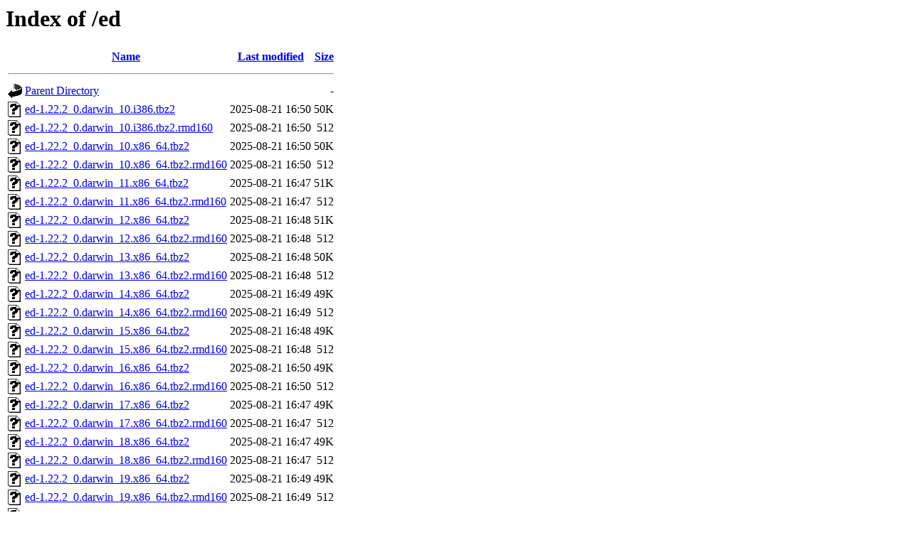

--- FILE ---
content_type: text/html;charset=UTF-8
request_url: https://nue.de.packages.macports.org/ed/
body_size: 2829
content:
<!DOCTYPE HTML PUBLIC "-//W3C//DTD HTML 3.2 Final//EN">
<html>
 <head>
  <title>Index of /ed</title>
 </head>
 <body>
<h1>Index of /ed</h1>
  <table>
   <tr><th valign="top"><img src="/icons/blank.gif" alt="[ICO]"></th><th><a href="?C=N;O=D">Name</a></th><th><a href="?C=M;O=A">Last modified</a></th><th><a href="?C=S;O=A">Size</a></th></tr>
   <tr><th colspan="4"><hr></th></tr>
<tr><td valign="top"><a href="/"><img src="/icons/back.gif" alt="[PARENTDIR]"></a></td><td><a href="/">Parent Directory</a></td><td>&nbsp;</td><td align="right">  - </td></tr>
<tr><td valign="top"><a href="ed-1.22.2_0.darwin_10.i386.tbz2"><img src="/icons/unknown.gif" alt="[   ]"></a></td><td><a href="ed-1.22.2_0.darwin_10.i386.tbz2">ed-1.22.2_0.darwin_10.i386.tbz2</a></td><td align="right">2025-08-21 16:50  </td><td align="right"> 50K</td></tr>
<tr><td valign="top"><a href="ed-1.22.2_0.darwin_10.i386.tbz2.rmd160"><img src="/icons/unknown.gif" alt="[   ]"></a></td><td><a href="ed-1.22.2_0.darwin_10.i386.tbz2.rmd160">ed-1.22.2_0.darwin_10.i386.tbz2.rmd160</a></td><td align="right">2025-08-21 16:50  </td><td align="right">512 </td></tr>
<tr><td valign="top"><a href="ed-1.22.2_0.darwin_10.x86_64.tbz2"><img src="/icons/unknown.gif" alt="[   ]"></a></td><td><a href="ed-1.22.2_0.darwin_10.x86_64.tbz2">ed-1.22.2_0.darwin_10.x86_64.tbz2</a></td><td align="right">2025-08-21 16:50  </td><td align="right"> 50K</td></tr>
<tr><td valign="top"><a href="ed-1.22.2_0.darwin_10.x86_64.tbz2.rmd160"><img src="/icons/unknown.gif" alt="[   ]"></a></td><td><a href="ed-1.22.2_0.darwin_10.x86_64.tbz2.rmd160">ed-1.22.2_0.darwin_10.x86_64.tbz2.rmd160</a></td><td align="right">2025-08-21 16:50  </td><td align="right">512 </td></tr>
<tr><td valign="top"><a href="ed-1.22.2_0.darwin_11.x86_64.tbz2"><img src="/icons/unknown.gif" alt="[   ]"></a></td><td><a href="ed-1.22.2_0.darwin_11.x86_64.tbz2">ed-1.22.2_0.darwin_11.x86_64.tbz2</a></td><td align="right">2025-08-21 16:47  </td><td align="right"> 51K</td></tr>
<tr><td valign="top"><a href="ed-1.22.2_0.darwin_11.x86_64.tbz2.rmd160"><img src="/icons/unknown.gif" alt="[   ]"></a></td><td><a href="ed-1.22.2_0.darwin_11.x86_64.tbz2.rmd160">ed-1.22.2_0.darwin_11.x86_64.tbz2.rmd160</a></td><td align="right">2025-08-21 16:47  </td><td align="right">512 </td></tr>
<tr><td valign="top"><a href="ed-1.22.2_0.darwin_12.x86_64.tbz2"><img src="/icons/unknown.gif" alt="[   ]"></a></td><td><a href="ed-1.22.2_0.darwin_12.x86_64.tbz2">ed-1.22.2_0.darwin_12.x86_64.tbz2</a></td><td align="right">2025-08-21 16:48  </td><td align="right"> 51K</td></tr>
<tr><td valign="top"><a href="ed-1.22.2_0.darwin_12.x86_64.tbz2.rmd160"><img src="/icons/unknown.gif" alt="[   ]"></a></td><td><a href="ed-1.22.2_0.darwin_12.x86_64.tbz2.rmd160">ed-1.22.2_0.darwin_12.x86_64.tbz2.rmd160</a></td><td align="right">2025-08-21 16:48  </td><td align="right">512 </td></tr>
<tr><td valign="top"><a href="ed-1.22.2_0.darwin_13.x86_64.tbz2"><img src="/icons/unknown.gif" alt="[   ]"></a></td><td><a href="ed-1.22.2_0.darwin_13.x86_64.tbz2">ed-1.22.2_0.darwin_13.x86_64.tbz2</a></td><td align="right">2025-08-21 16:48  </td><td align="right"> 50K</td></tr>
<tr><td valign="top"><a href="ed-1.22.2_0.darwin_13.x86_64.tbz2.rmd160"><img src="/icons/unknown.gif" alt="[   ]"></a></td><td><a href="ed-1.22.2_0.darwin_13.x86_64.tbz2.rmd160">ed-1.22.2_0.darwin_13.x86_64.tbz2.rmd160</a></td><td align="right">2025-08-21 16:48  </td><td align="right">512 </td></tr>
<tr><td valign="top"><a href="ed-1.22.2_0.darwin_14.x86_64.tbz2"><img src="/icons/unknown.gif" alt="[   ]"></a></td><td><a href="ed-1.22.2_0.darwin_14.x86_64.tbz2">ed-1.22.2_0.darwin_14.x86_64.tbz2</a></td><td align="right">2025-08-21 16:49  </td><td align="right"> 49K</td></tr>
<tr><td valign="top"><a href="ed-1.22.2_0.darwin_14.x86_64.tbz2.rmd160"><img src="/icons/unknown.gif" alt="[   ]"></a></td><td><a href="ed-1.22.2_0.darwin_14.x86_64.tbz2.rmd160">ed-1.22.2_0.darwin_14.x86_64.tbz2.rmd160</a></td><td align="right">2025-08-21 16:49  </td><td align="right">512 </td></tr>
<tr><td valign="top"><a href="ed-1.22.2_0.darwin_15.x86_64.tbz2"><img src="/icons/unknown.gif" alt="[   ]"></a></td><td><a href="ed-1.22.2_0.darwin_15.x86_64.tbz2">ed-1.22.2_0.darwin_15.x86_64.tbz2</a></td><td align="right">2025-08-21 16:48  </td><td align="right"> 49K</td></tr>
<tr><td valign="top"><a href="ed-1.22.2_0.darwin_15.x86_64.tbz2.rmd160"><img src="/icons/unknown.gif" alt="[   ]"></a></td><td><a href="ed-1.22.2_0.darwin_15.x86_64.tbz2.rmd160">ed-1.22.2_0.darwin_15.x86_64.tbz2.rmd160</a></td><td align="right">2025-08-21 16:48  </td><td align="right">512 </td></tr>
<tr><td valign="top"><a href="ed-1.22.2_0.darwin_16.x86_64.tbz2"><img src="/icons/unknown.gif" alt="[   ]"></a></td><td><a href="ed-1.22.2_0.darwin_16.x86_64.tbz2">ed-1.22.2_0.darwin_16.x86_64.tbz2</a></td><td align="right">2025-08-21 16:50  </td><td align="right"> 49K</td></tr>
<tr><td valign="top"><a href="ed-1.22.2_0.darwin_16.x86_64.tbz2.rmd160"><img src="/icons/unknown.gif" alt="[   ]"></a></td><td><a href="ed-1.22.2_0.darwin_16.x86_64.tbz2.rmd160">ed-1.22.2_0.darwin_16.x86_64.tbz2.rmd160</a></td><td align="right">2025-08-21 16:50  </td><td align="right">512 </td></tr>
<tr><td valign="top"><a href="ed-1.22.2_0.darwin_17.x86_64.tbz2"><img src="/icons/unknown.gif" alt="[   ]"></a></td><td><a href="ed-1.22.2_0.darwin_17.x86_64.tbz2">ed-1.22.2_0.darwin_17.x86_64.tbz2</a></td><td align="right">2025-08-21 16:47  </td><td align="right"> 49K</td></tr>
<tr><td valign="top"><a href="ed-1.22.2_0.darwin_17.x86_64.tbz2.rmd160"><img src="/icons/unknown.gif" alt="[   ]"></a></td><td><a href="ed-1.22.2_0.darwin_17.x86_64.tbz2.rmd160">ed-1.22.2_0.darwin_17.x86_64.tbz2.rmd160</a></td><td align="right">2025-08-21 16:47  </td><td align="right">512 </td></tr>
<tr><td valign="top"><a href="ed-1.22.2_0.darwin_18.x86_64.tbz2"><img src="/icons/unknown.gif" alt="[   ]"></a></td><td><a href="ed-1.22.2_0.darwin_18.x86_64.tbz2">ed-1.22.2_0.darwin_18.x86_64.tbz2</a></td><td align="right">2025-08-21 16:47  </td><td align="right"> 49K</td></tr>
<tr><td valign="top"><a href="ed-1.22.2_0.darwin_18.x86_64.tbz2.rmd160"><img src="/icons/unknown.gif" alt="[   ]"></a></td><td><a href="ed-1.22.2_0.darwin_18.x86_64.tbz2.rmd160">ed-1.22.2_0.darwin_18.x86_64.tbz2.rmd160</a></td><td align="right">2025-08-21 16:47  </td><td align="right">512 </td></tr>
<tr><td valign="top"><a href="ed-1.22.2_0.darwin_19.x86_64.tbz2"><img src="/icons/unknown.gif" alt="[   ]"></a></td><td><a href="ed-1.22.2_0.darwin_19.x86_64.tbz2">ed-1.22.2_0.darwin_19.x86_64.tbz2</a></td><td align="right">2025-08-21 16:49  </td><td align="right"> 49K</td></tr>
<tr><td valign="top"><a href="ed-1.22.2_0.darwin_19.x86_64.tbz2.rmd160"><img src="/icons/unknown.gif" alt="[   ]"></a></td><td><a href="ed-1.22.2_0.darwin_19.x86_64.tbz2.rmd160">ed-1.22.2_0.darwin_19.x86_64.tbz2.rmd160</a></td><td align="right">2025-08-21 16:49  </td><td align="right">512 </td></tr>
<tr><td valign="top"><a href="ed-1.22.2_0.darwin_20.arm64.tbz2"><img src="/icons/unknown.gif" alt="[   ]"></a></td><td><a href="ed-1.22.2_0.darwin_20.arm64.tbz2">ed-1.22.2_0.darwin_20.arm64.tbz2</a></td><td align="right">2025-08-30 21:24  </td><td align="right"> 49K</td></tr>
<tr><td valign="top"><a href="ed-1.22.2_0.darwin_20.arm64.tbz2.rmd160"><img src="/icons/unknown.gif" alt="[   ]"></a></td><td><a href="ed-1.22.2_0.darwin_20.arm64.tbz2.rmd160">ed-1.22.2_0.darwin_20.arm64.tbz2.rmd160</a></td><td align="right">2025-08-30 21:24  </td><td align="right">512 </td></tr>
<tr><td valign="top"><a href="ed-1.22.2_0.darwin_20.x86_64.tbz2"><img src="/icons/unknown.gif" alt="[   ]"></a></td><td><a href="ed-1.22.2_0.darwin_20.x86_64.tbz2">ed-1.22.2_0.darwin_20.x86_64.tbz2</a></td><td align="right">2025-08-21 16:49  </td><td align="right"> 50K</td></tr>
<tr><td valign="top"><a href="ed-1.22.2_0.darwin_20.x86_64.tbz2.rmd160"><img src="/icons/unknown.gif" alt="[   ]"></a></td><td><a href="ed-1.22.2_0.darwin_20.x86_64.tbz2.rmd160">ed-1.22.2_0.darwin_20.x86_64.tbz2.rmd160</a></td><td align="right">2025-08-21 16:49  </td><td align="right">512 </td></tr>
<tr><td valign="top"><a href="ed-1.22.2_0.darwin_21.arm64.tbz2"><img src="/icons/unknown.gif" alt="[   ]"></a></td><td><a href="ed-1.22.2_0.darwin_21.arm64.tbz2">ed-1.22.2_0.darwin_21.arm64.tbz2</a></td><td align="right">2025-08-22 03:06  </td><td align="right"> 49K</td></tr>
<tr><td valign="top"><a href="ed-1.22.2_0.darwin_21.arm64.tbz2.rmd160"><img src="/icons/unknown.gif" alt="[   ]"></a></td><td><a href="ed-1.22.2_0.darwin_21.arm64.tbz2.rmd160">ed-1.22.2_0.darwin_21.arm64.tbz2.rmd160</a></td><td align="right">2025-08-22 03:06  </td><td align="right">512 </td></tr>
<tr><td valign="top"><a href="ed-1.22.2_0.darwin_21.x86_64.tbz2"><img src="/icons/unknown.gif" alt="[   ]"></a></td><td><a href="ed-1.22.2_0.darwin_21.x86_64.tbz2">ed-1.22.2_0.darwin_21.x86_64.tbz2</a></td><td align="right">2025-08-21 16:46  </td><td align="right"> 50K</td></tr>
<tr><td valign="top"><a href="ed-1.22.2_0.darwin_21.x86_64.tbz2.rmd160"><img src="/icons/unknown.gif" alt="[   ]"></a></td><td><a href="ed-1.22.2_0.darwin_21.x86_64.tbz2.rmd160">ed-1.22.2_0.darwin_21.x86_64.tbz2.rmd160</a></td><td align="right">2025-08-21 16:46  </td><td align="right">512 </td></tr>
<tr><td valign="top"><a href="ed-1.22.2_0.darwin_22.arm64.tbz2"><img src="/icons/unknown.gif" alt="[   ]"></a></td><td><a href="ed-1.22.2_0.darwin_22.arm64.tbz2">ed-1.22.2_0.darwin_22.arm64.tbz2</a></td><td align="right">2025-08-24 10:54  </td><td align="right"> 49K</td></tr>
<tr><td valign="top"><a href="ed-1.22.2_0.darwin_22.arm64.tbz2.rmd160"><img src="/icons/unknown.gif" alt="[   ]"></a></td><td><a href="ed-1.22.2_0.darwin_22.arm64.tbz2.rmd160">ed-1.22.2_0.darwin_22.arm64.tbz2.rmd160</a></td><td align="right">2025-08-24 10:54  </td><td align="right">512 </td></tr>
<tr><td valign="top"><a href="ed-1.22.2_0.darwin_22.x86_64.tbz2"><img src="/icons/unknown.gif" alt="[   ]"></a></td><td><a href="ed-1.22.2_0.darwin_22.x86_64.tbz2">ed-1.22.2_0.darwin_22.x86_64.tbz2</a></td><td align="right">2025-08-22 11:48  </td><td align="right"> 50K</td></tr>
<tr><td valign="top"><a href="ed-1.22.2_0.darwin_22.x86_64.tbz2.rmd160"><img src="/icons/unknown.gif" alt="[   ]"></a></td><td><a href="ed-1.22.2_0.darwin_22.x86_64.tbz2.rmd160">ed-1.22.2_0.darwin_22.x86_64.tbz2.rmd160</a></td><td align="right">2025-08-22 11:48  </td><td align="right">512 </td></tr>
<tr><td valign="top"><a href="ed-1.22.2_0.darwin_23.arm64.tbz2"><img src="/icons/unknown.gif" alt="[   ]"></a></td><td><a href="ed-1.22.2_0.darwin_23.arm64.tbz2">ed-1.22.2_0.darwin_23.arm64.tbz2</a></td><td align="right">2025-08-22 10:10  </td><td align="right"> 49K</td></tr>
<tr><td valign="top"><a href="ed-1.22.2_0.darwin_23.arm64.tbz2.rmd160"><img src="/icons/unknown.gif" alt="[   ]"></a></td><td><a href="ed-1.22.2_0.darwin_23.arm64.tbz2.rmd160">ed-1.22.2_0.darwin_23.arm64.tbz2.rmd160</a></td><td align="right">2025-08-22 10:10  </td><td align="right">512 </td></tr>
<tr><td valign="top"><a href="ed-1.22.2_0.darwin_23.x86_64.tbz2"><img src="/icons/unknown.gif" alt="[   ]"></a></td><td><a href="ed-1.22.2_0.darwin_23.x86_64.tbz2">ed-1.22.2_0.darwin_23.x86_64.tbz2</a></td><td align="right">2025-08-22 09:55  </td><td align="right"> 50K</td></tr>
<tr><td valign="top"><a href="ed-1.22.2_0.darwin_23.x86_64.tbz2.rmd160"><img src="/icons/unknown.gif" alt="[   ]"></a></td><td><a href="ed-1.22.2_0.darwin_23.x86_64.tbz2.rmd160">ed-1.22.2_0.darwin_23.x86_64.tbz2.rmd160</a></td><td align="right">2025-08-22 09:55  </td><td align="right">512 </td></tr>
<tr><td valign="top"><a href="ed-1.22.2_0.darwin_24.arm64.tbz2"><img src="/icons/unknown.gif" alt="[   ]"></a></td><td><a href="ed-1.22.2_0.darwin_24.arm64.tbz2">ed-1.22.2_0.darwin_24.arm64.tbz2</a></td><td align="right">2025-08-21 17:26  </td><td align="right"> 49K</td></tr>
<tr><td valign="top"><a href="ed-1.22.2_0.darwin_24.arm64.tbz2.rmd160"><img src="/icons/unknown.gif" alt="[   ]"></a></td><td><a href="ed-1.22.2_0.darwin_24.arm64.tbz2.rmd160">ed-1.22.2_0.darwin_24.arm64.tbz2.rmd160</a></td><td align="right">2025-08-21 17:26  </td><td align="right">512 </td></tr>
<tr><td valign="top"><a href="ed-1.22.2_0.darwin_24.x86_64.tbz2"><img src="/icons/unknown.gif" alt="[   ]"></a></td><td><a href="ed-1.22.2_0.darwin_24.x86_64.tbz2">ed-1.22.2_0.darwin_24.x86_64.tbz2</a></td><td align="right">2025-08-21 16:45  </td><td align="right"> 50K</td></tr>
<tr><td valign="top"><a href="ed-1.22.2_0.darwin_24.x86_64.tbz2.rmd160"><img src="/icons/unknown.gif" alt="[   ]"></a></td><td><a href="ed-1.22.2_0.darwin_24.x86_64.tbz2.rmd160">ed-1.22.2_0.darwin_24.x86_64.tbz2.rmd160</a></td><td align="right">2025-08-21 16:45  </td><td align="right">512 </td></tr>
<tr><td valign="top"><a href="ed-1.22.2_0.darwin_25.arm64.tbz2"><img src="/icons/unknown.gif" alt="[   ]"></a></td><td><a href="ed-1.22.2_0.darwin_25.arm64.tbz2">ed-1.22.2_0.darwin_25.arm64.tbz2</a></td><td align="right">2025-09-21 21:04  </td><td align="right"> 49K</td></tr>
<tr><td valign="top"><a href="ed-1.22.2_0.darwin_25.arm64.tbz2.rmd160"><img src="/icons/unknown.gif" alt="[   ]"></a></td><td><a href="ed-1.22.2_0.darwin_25.arm64.tbz2.rmd160">ed-1.22.2_0.darwin_25.arm64.tbz2.rmd160</a></td><td align="right">2025-09-21 21:04  </td><td align="right">512 </td></tr>
<tr><td valign="top"><a href="ed-1.22.3_0.darwin_10.i386.tbz2"><img src="/icons/unknown.gif" alt="[   ]"></a></td><td><a href="ed-1.22.3_0.darwin_10.i386.tbz2">ed-1.22.3_0.darwin_10.i386.tbz2</a></td><td align="right">2025-12-02 05:23  </td><td align="right"> 50K</td></tr>
<tr><td valign="top"><a href="ed-1.22.3_0.darwin_10.i386.tbz2.rmd160"><img src="/icons/unknown.gif" alt="[   ]"></a></td><td><a href="ed-1.22.3_0.darwin_10.i386.tbz2.rmd160">ed-1.22.3_0.darwin_10.i386.tbz2.rmd160</a></td><td align="right">2025-12-02 05:23  </td><td align="right">512 </td></tr>
<tr><td valign="top"><a href="ed-1.22.3_0.darwin_10.x86_64.tbz2"><img src="/icons/unknown.gif" alt="[   ]"></a></td><td><a href="ed-1.22.3_0.darwin_10.x86_64.tbz2">ed-1.22.3_0.darwin_10.x86_64.tbz2</a></td><td align="right">2025-12-02 05:17  </td><td align="right"> 50K</td></tr>
<tr><td valign="top"><a href="ed-1.22.3_0.darwin_10.x86_64.tbz2.rmd160"><img src="/icons/unknown.gif" alt="[   ]"></a></td><td><a href="ed-1.22.3_0.darwin_10.x86_64.tbz2.rmd160">ed-1.22.3_0.darwin_10.x86_64.tbz2.rmd160</a></td><td align="right">2025-12-02 05:17  </td><td align="right">512 </td></tr>
<tr><td valign="top"><a href="ed-1.22.3_0.darwin_11.x86_64.tbz2"><img src="/icons/unknown.gif" alt="[   ]"></a></td><td><a href="ed-1.22.3_0.darwin_11.x86_64.tbz2">ed-1.22.3_0.darwin_11.x86_64.tbz2</a></td><td align="right">2025-12-02 05:21  </td><td align="right"> 51K</td></tr>
<tr><td valign="top"><a href="ed-1.22.3_0.darwin_11.x86_64.tbz2.rmd160"><img src="/icons/unknown.gif" alt="[   ]"></a></td><td><a href="ed-1.22.3_0.darwin_11.x86_64.tbz2.rmd160">ed-1.22.3_0.darwin_11.x86_64.tbz2.rmd160</a></td><td align="right">2025-12-02 05:21  </td><td align="right">512 </td></tr>
<tr><td valign="top"><a href="ed-1.22.3_0.darwin_12.x86_64.tbz2"><img src="/icons/unknown.gif" alt="[   ]"></a></td><td><a href="ed-1.22.3_0.darwin_12.x86_64.tbz2">ed-1.22.3_0.darwin_12.x86_64.tbz2</a></td><td align="right">2025-12-02 05:23  </td><td align="right"> 51K</td></tr>
<tr><td valign="top"><a href="ed-1.22.3_0.darwin_12.x86_64.tbz2.rmd160"><img src="/icons/unknown.gif" alt="[   ]"></a></td><td><a href="ed-1.22.3_0.darwin_12.x86_64.tbz2.rmd160">ed-1.22.3_0.darwin_12.x86_64.tbz2.rmd160</a></td><td align="right">2025-12-02 05:23  </td><td align="right">512 </td></tr>
<tr><td valign="top"><a href="ed-1.22.3_0.darwin_13.x86_64.tbz2"><img src="/icons/unknown.gif" alt="[   ]"></a></td><td><a href="ed-1.22.3_0.darwin_13.x86_64.tbz2">ed-1.22.3_0.darwin_13.x86_64.tbz2</a></td><td align="right">2025-12-02 05:19  </td><td align="right"> 50K</td></tr>
<tr><td valign="top"><a href="ed-1.22.3_0.darwin_13.x86_64.tbz2.rmd160"><img src="/icons/unknown.gif" alt="[   ]"></a></td><td><a href="ed-1.22.3_0.darwin_13.x86_64.tbz2.rmd160">ed-1.22.3_0.darwin_13.x86_64.tbz2.rmd160</a></td><td align="right">2025-12-02 05:19  </td><td align="right">512 </td></tr>
<tr><td valign="top"><a href="ed-1.22.3_0.darwin_14.x86_64.tbz2"><img src="/icons/unknown.gif" alt="[   ]"></a></td><td><a href="ed-1.22.3_0.darwin_14.x86_64.tbz2">ed-1.22.3_0.darwin_14.x86_64.tbz2</a></td><td align="right">2025-12-02 05:20  </td><td align="right"> 50K</td></tr>
<tr><td valign="top"><a href="ed-1.22.3_0.darwin_14.x86_64.tbz2.rmd160"><img src="/icons/unknown.gif" alt="[   ]"></a></td><td><a href="ed-1.22.3_0.darwin_14.x86_64.tbz2.rmd160">ed-1.22.3_0.darwin_14.x86_64.tbz2.rmd160</a></td><td align="right">2025-12-02 05:20  </td><td align="right">512 </td></tr>
<tr><td valign="top"><a href="ed-1.22.3_0.darwin_15.x86_64.tbz2"><img src="/icons/unknown.gif" alt="[   ]"></a></td><td><a href="ed-1.22.3_0.darwin_15.x86_64.tbz2">ed-1.22.3_0.darwin_15.x86_64.tbz2</a></td><td align="right">2025-12-02 05:29  </td><td align="right"> 49K</td></tr>
<tr><td valign="top"><a href="ed-1.22.3_0.darwin_15.x86_64.tbz2.rmd160"><img src="/icons/unknown.gif" alt="[   ]"></a></td><td><a href="ed-1.22.3_0.darwin_15.x86_64.tbz2.rmd160">ed-1.22.3_0.darwin_15.x86_64.tbz2.rmd160</a></td><td align="right">2025-12-02 05:29  </td><td align="right">512 </td></tr>
<tr><td valign="top"><a href="ed-1.22.3_0.darwin_16.x86_64.tbz2"><img src="/icons/unknown.gif" alt="[   ]"></a></td><td><a href="ed-1.22.3_0.darwin_16.x86_64.tbz2">ed-1.22.3_0.darwin_16.x86_64.tbz2</a></td><td align="right">2025-12-02 05:23  </td><td align="right"> 49K</td></tr>
<tr><td valign="top"><a href="ed-1.22.3_0.darwin_16.x86_64.tbz2.rmd160"><img src="/icons/unknown.gif" alt="[   ]"></a></td><td><a href="ed-1.22.3_0.darwin_16.x86_64.tbz2.rmd160">ed-1.22.3_0.darwin_16.x86_64.tbz2.rmd160</a></td><td align="right">2025-12-02 05:23  </td><td align="right">512 </td></tr>
<tr><td valign="top"><a href="ed-1.22.3_0.darwin_17.x86_64.tbz2"><img src="/icons/unknown.gif" alt="[   ]"></a></td><td><a href="ed-1.22.3_0.darwin_17.x86_64.tbz2">ed-1.22.3_0.darwin_17.x86_64.tbz2</a></td><td align="right">2025-12-02 05:18  </td><td align="right"> 49K</td></tr>
<tr><td valign="top"><a href="ed-1.22.3_0.darwin_17.x86_64.tbz2.rmd160"><img src="/icons/unknown.gif" alt="[   ]"></a></td><td><a href="ed-1.22.3_0.darwin_17.x86_64.tbz2.rmd160">ed-1.22.3_0.darwin_17.x86_64.tbz2.rmd160</a></td><td align="right">2025-12-02 05:18  </td><td align="right">512 </td></tr>
<tr><td valign="top"><a href="ed-1.22.3_0.darwin_18.x86_64.tbz2"><img src="/icons/unknown.gif" alt="[   ]"></a></td><td><a href="ed-1.22.3_0.darwin_18.x86_64.tbz2">ed-1.22.3_0.darwin_18.x86_64.tbz2</a></td><td align="right">2025-12-02 05:24  </td><td align="right"> 49K</td></tr>
<tr><td valign="top"><a href="ed-1.22.3_0.darwin_18.x86_64.tbz2.rmd160"><img src="/icons/unknown.gif" alt="[   ]"></a></td><td><a href="ed-1.22.3_0.darwin_18.x86_64.tbz2.rmd160">ed-1.22.3_0.darwin_18.x86_64.tbz2.rmd160</a></td><td align="right">2025-12-02 05:24  </td><td align="right">512 </td></tr>
<tr><td valign="top"><a href="ed-1.22.3_0.darwin_19.x86_64.tbz2"><img src="/icons/unknown.gif" alt="[   ]"></a></td><td><a href="ed-1.22.3_0.darwin_19.x86_64.tbz2">ed-1.22.3_0.darwin_19.x86_64.tbz2</a></td><td align="right">2025-12-02 05:21  </td><td align="right"> 49K</td></tr>
<tr><td valign="top"><a href="ed-1.22.3_0.darwin_19.x86_64.tbz2.rmd160"><img src="/icons/unknown.gif" alt="[   ]"></a></td><td><a href="ed-1.22.3_0.darwin_19.x86_64.tbz2.rmd160">ed-1.22.3_0.darwin_19.x86_64.tbz2.rmd160</a></td><td align="right">2025-12-02 05:21  </td><td align="right">512 </td></tr>
<tr><td valign="top"><a href="ed-1.22.3_0.darwin_20.arm64.tbz2"><img src="/icons/unknown.gif" alt="[   ]"></a></td><td><a href="ed-1.22.3_0.darwin_20.arm64.tbz2">ed-1.22.3_0.darwin_20.arm64.tbz2</a></td><td align="right">2025-12-03 02:54  </td><td align="right"> 49K</td></tr>
<tr><td valign="top"><a href="ed-1.22.3_0.darwin_20.arm64.tbz2.rmd160"><img src="/icons/unknown.gif" alt="[   ]"></a></td><td><a href="ed-1.22.3_0.darwin_20.arm64.tbz2.rmd160">ed-1.22.3_0.darwin_20.arm64.tbz2.rmd160</a></td><td align="right">2025-12-03 02:54  </td><td align="right">512 </td></tr>
<tr><td valign="top"><a href="ed-1.22.3_0.darwin_20.x86_64.tbz2"><img src="/icons/unknown.gif" alt="[   ]"></a></td><td><a href="ed-1.22.3_0.darwin_20.x86_64.tbz2">ed-1.22.3_0.darwin_20.x86_64.tbz2</a></td><td align="right">2025-12-02 05:19  </td><td align="right"> 50K</td></tr>
<tr><td valign="top"><a href="ed-1.22.3_0.darwin_20.x86_64.tbz2.rmd160"><img src="/icons/unknown.gif" alt="[   ]"></a></td><td><a href="ed-1.22.3_0.darwin_20.x86_64.tbz2.rmd160">ed-1.22.3_0.darwin_20.x86_64.tbz2.rmd160</a></td><td align="right">2025-12-02 05:19  </td><td align="right">512 </td></tr>
<tr><td valign="top"><a href="ed-1.22.3_0.darwin_21.arm64.tbz2"><img src="/icons/unknown.gif" alt="[   ]"></a></td><td><a href="ed-1.22.3_0.darwin_21.arm64.tbz2">ed-1.22.3_0.darwin_21.arm64.tbz2</a></td><td align="right">2025-12-02 06:23  </td><td align="right"> 49K</td></tr>
<tr><td valign="top"><a href="ed-1.22.3_0.darwin_21.arm64.tbz2.rmd160"><img src="/icons/unknown.gif" alt="[   ]"></a></td><td><a href="ed-1.22.3_0.darwin_21.arm64.tbz2.rmd160">ed-1.22.3_0.darwin_21.arm64.tbz2.rmd160</a></td><td align="right">2025-12-02 06:23  </td><td align="right">512 </td></tr>
<tr><td valign="top"><a href="ed-1.22.3_0.darwin_21.x86_64.tbz2"><img src="/icons/unknown.gif" alt="[   ]"></a></td><td><a href="ed-1.22.3_0.darwin_21.x86_64.tbz2">ed-1.22.3_0.darwin_21.x86_64.tbz2</a></td><td align="right">2025-12-02 05:16  </td><td align="right"> 50K</td></tr>
<tr><td valign="top"><a href="ed-1.22.3_0.darwin_21.x86_64.tbz2.rmd160"><img src="/icons/unknown.gif" alt="[   ]"></a></td><td><a href="ed-1.22.3_0.darwin_21.x86_64.tbz2.rmd160">ed-1.22.3_0.darwin_21.x86_64.tbz2.rmd160</a></td><td align="right">2025-12-02 05:16  </td><td align="right">512 </td></tr>
<tr><td valign="top"><a href="ed-1.22.3_0.darwin_22.arm64.tbz2"><img src="/icons/unknown.gif" alt="[   ]"></a></td><td><a href="ed-1.22.3_0.darwin_22.arm64.tbz2">ed-1.22.3_0.darwin_22.arm64.tbz2</a></td><td align="right">2025-12-02 10:26  </td><td align="right"> 49K</td></tr>
<tr><td valign="top"><a href="ed-1.22.3_0.darwin_22.arm64.tbz2.rmd160"><img src="/icons/unknown.gif" alt="[   ]"></a></td><td><a href="ed-1.22.3_0.darwin_22.arm64.tbz2.rmd160">ed-1.22.3_0.darwin_22.arm64.tbz2.rmd160</a></td><td align="right">2025-12-02 10:26  </td><td align="right">512 </td></tr>
<tr><td valign="top"><a href="ed-1.22.3_0.darwin_22.x86_64.tbz2"><img src="/icons/unknown.gif" alt="[   ]"></a></td><td><a href="ed-1.22.3_0.darwin_22.x86_64.tbz2">ed-1.22.3_0.darwin_22.x86_64.tbz2</a></td><td align="right">2025-12-02 21:53  </td><td align="right"> 50K</td></tr>
<tr><td valign="top"><a href="ed-1.22.3_0.darwin_22.x86_64.tbz2.rmd160"><img src="/icons/unknown.gif" alt="[   ]"></a></td><td><a href="ed-1.22.3_0.darwin_22.x86_64.tbz2.rmd160">ed-1.22.3_0.darwin_22.x86_64.tbz2.rmd160</a></td><td align="right">2025-12-02 21:53  </td><td align="right">512 </td></tr>
<tr><td valign="top"><a href="ed-1.22.3_0.darwin_23.arm64.tbz2"><img src="/icons/unknown.gif" alt="[   ]"></a></td><td><a href="ed-1.22.3_0.darwin_23.arm64.tbz2">ed-1.22.3_0.darwin_23.arm64.tbz2</a></td><td align="right">2025-12-02 08:10  </td><td align="right"> 49K</td></tr>
<tr><td valign="top"><a href="ed-1.22.3_0.darwin_23.arm64.tbz2.rmd160"><img src="/icons/unknown.gif" alt="[   ]"></a></td><td><a href="ed-1.22.3_0.darwin_23.arm64.tbz2.rmd160">ed-1.22.3_0.darwin_23.arm64.tbz2.rmd160</a></td><td align="right">2025-12-02 08:10  </td><td align="right">512 </td></tr>
<tr><td valign="top"><a href="ed-1.22.3_0.darwin_23.x86_64.tbz2"><img src="/icons/unknown.gif" alt="[   ]"></a></td><td><a href="ed-1.22.3_0.darwin_23.x86_64.tbz2">ed-1.22.3_0.darwin_23.x86_64.tbz2</a></td><td align="right">2025-12-02 11:40  </td><td align="right"> 50K</td></tr>
<tr><td valign="top"><a href="ed-1.22.3_0.darwin_23.x86_64.tbz2.rmd160"><img src="/icons/unknown.gif" alt="[   ]"></a></td><td><a href="ed-1.22.3_0.darwin_23.x86_64.tbz2.rmd160">ed-1.22.3_0.darwin_23.x86_64.tbz2.rmd160</a></td><td align="right">2025-12-02 11:40  </td><td align="right">512 </td></tr>
<tr><td valign="top"><a href="ed-1.22.3_0.darwin_24.arm64.tbz2"><img src="/icons/unknown.gif" alt="[   ]"></a></td><td><a href="ed-1.22.3_0.darwin_24.arm64.tbz2">ed-1.22.3_0.darwin_24.arm64.tbz2</a></td><td align="right">2025-12-02 09:53  </td><td align="right"> 49K</td></tr>
<tr><td valign="top"><a href="ed-1.22.3_0.darwin_24.arm64.tbz2.rmd160"><img src="/icons/unknown.gif" alt="[   ]"></a></td><td><a href="ed-1.22.3_0.darwin_24.arm64.tbz2.rmd160">ed-1.22.3_0.darwin_24.arm64.tbz2.rmd160</a></td><td align="right">2025-12-02 09:53  </td><td align="right">512 </td></tr>
<tr><td valign="top"><a href="ed-1.22.3_0.darwin_24.x86_64.tbz2"><img src="/icons/unknown.gif" alt="[   ]"></a></td><td><a href="ed-1.22.3_0.darwin_24.x86_64.tbz2">ed-1.22.3_0.darwin_24.x86_64.tbz2</a></td><td align="right">2025-12-02 06:35  </td><td align="right"> 50K</td></tr>
<tr><td valign="top"><a href="ed-1.22.3_0.darwin_24.x86_64.tbz2.rmd160"><img src="/icons/unknown.gif" alt="[   ]"></a></td><td><a href="ed-1.22.3_0.darwin_24.x86_64.tbz2.rmd160">ed-1.22.3_0.darwin_24.x86_64.tbz2.rmd160</a></td><td align="right">2025-12-02 06:35  </td><td align="right">512 </td></tr>
<tr><td valign="top"><a href="ed-1.22.3_0.darwin_25.arm64.tbz2"><img src="/icons/unknown.gif" alt="[   ]"></a></td><td><a href="ed-1.22.3_0.darwin_25.arm64.tbz2">ed-1.22.3_0.darwin_25.arm64.tbz2</a></td><td align="right">2025-12-02 05:09  </td><td align="right"> 49K</td></tr>
<tr><td valign="top"><a href="ed-1.22.3_0.darwin_25.arm64.tbz2.rmd160"><img src="/icons/unknown.gif" alt="[   ]"></a></td><td><a href="ed-1.22.3_0.darwin_25.arm64.tbz2.rmd160">ed-1.22.3_0.darwin_25.arm64.tbz2.rmd160</a></td><td align="right">2025-12-02 05:09  </td><td align="right">512 </td></tr>
<tr><td valign="top"><a href="ed-1.22.4_0.darwin_10.i386.tbz2"><img src="/icons/unknown.gif" alt="[   ]"></a></td><td><a href="ed-1.22.4_0.darwin_10.i386.tbz2">ed-1.22.4_0.darwin_10.i386.tbz2</a></td><td align="right">2026-01-08 12:03  </td><td align="right"> 50K</td></tr>
<tr><td valign="top"><a href="ed-1.22.4_0.darwin_10.i386.tbz2.rmd160"><img src="/icons/unknown.gif" alt="[   ]"></a></td><td><a href="ed-1.22.4_0.darwin_10.i386.tbz2.rmd160">ed-1.22.4_0.darwin_10.i386.tbz2.rmd160</a></td><td align="right">2026-01-08 12:03  </td><td align="right">512 </td></tr>
<tr><td valign="top"><a href="ed-1.22.4_0.darwin_10.x86_64.tbz2"><img src="/icons/unknown.gif" alt="[   ]"></a></td><td><a href="ed-1.22.4_0.darwin_10.x86_64.tbz2">ed-1.22.4_0.darwin_10.x86_64.tbz2</a></td><td align="right">2026-01-08 12:03  </td><td align="right"> 51K</td></tr>
<tr><td valign="top"><a href="ed-1.22.4_0.darwin_10.x86_64.tbz2.rmd160"><img src="/icons/unknown.gif" alt="[   ]"></a></td><td><a href="ed-1.22.4_0.darwin_10.x86_64.tbz2.rmd160">ed-1.22.4_0.darwin_10.x86_64.tbz2.rmd160</a></td><td align="right">2026-01-08 12:03  </td><td align="right">512 </td></tr>
<tr><td valign="top"><a href="ed-1.22.4_0.darwin_11.x86_64.tbz2"><img src="/icons/unknown.gif" alt="[   ]"></a></td><td><a href="ed-1.22.4_0.darwin_11.x86_64.tbz2">ed-1.22.4_0.darwin_11.x86_64.tbz2</a></td><td align="right">2026-01-08 12:00  </td><td align="right"> 51K</td></tr>
<tr><td valign="top"><a href="ed-1.22.4_0.darwin_11.x86_64.tbz2.rmd160"><img src="/icons/unknown.gif" alt="[   ]"></a></td><td><a href="ed-1.22.4_0.darwin_11.x86_64.tbz2.rmd160">ed-1.22.4_0.darwin_11.x86_64.tbz2.rmd160</a></td><td align="right">2026-01-08 12:00  </td><td align="right">512 </td></tr>
<tr><td valign="top"><a href="ed-1.22.4_0.darwin_12.x86_64.tbz2"><img src="/icons/unknown.gif" alt="[   ]"></a></td><td><a href="ed-1.22.4_0.darwin_12.x86_64.tbz2">ed-1.22.4_0.darwin_12.x86_64.tbz2</a></td><td align="right">2026-01-08 11:58  </td><td align="right"> 51K</td></tr>
<tr><td valign="top"><a href="ed-1.22.4_0.darwin_12.x86_64.tbz2.rmd160"><img src="/icons/unknown.gif" alt="[   ]"></a></td><td><a href="ed-1.22.4_0.darwin_12.x86_64.tbz2.rmd160">ed-1.22.4_0.darwin_12.x86_64.tbz2.rmd160</a></td><td align="right">2026-01-08 11:58  </td><td align="right">512 </td></tr>
<tr><td valign="top"><a href="ed-1.22.4_0.darwin_13.x86_64.tbz2"><img src="/icons/unknown.gif" alt="[   ]"></a></td><td><a href="ed-1.22.4_0.darwin_13.x86_64.tbz2">ed-1.22.4_0.darwin_13.x86_64.tbz2</a></td><td align="right">2026-01-08 12:01  </td><td align="right"> 50K</td></tr>
<tr><td valign="top"><a href="ed-1.22.4_0.darwin_13.x86_64.tbz2.rmd160"><img src="/icons/unknown.gif" alt="[   ]"></a></td><td><a href="ed-1.22.4_0.darwin_13.x86_64.tbz2.rmd160">ed-1.22.4_0.darwin_13.x86_64.tbz2.rmd160</a></td><td align="right">2026-01-08 12:01  </td><td align="right">512 </td></tr>
<tr><td valign="top"><a href="ed-1.22.4_0.darwin_14.x86_64.tbz2"><img src="/icons/unknown.gif" alt="[   ]"></a></td><td><a href="ed-1.22.4_0.darwin_14.x86_64.tbz2">ed-1.22.4_0.darwin_14.x86_64.tbz2</a></td><td align="right">2026-01-08 12:01  </td><td align="right"> 50K</td></tr>
<tr><td valign="top"><a href="ed-1.22.4_0.darwin_14.x86_64.tbz2.rmd160"><img src="/icons/unknown.gif" alt="[   ]"></a></td><td><a href="ed-1.22.4_0.darwin_14.x86_64.tbz2.rmd160">ed-1.22.4_0.darwin_14.x86_64.tbz2.rmd160</a></td><td align="right">2026-01-08 12:01  </td><td align="right">512 </td></tr>
<tr><td valign="top"><a href="ed-1.22.4_0.darwin_15.x86_64.tbz2"><img src="/icons/unknown.gif" alt="[   ]"></a></td><td><a href="ed-1.22.4_0.darwin_15.x86_64.tbz2">ed-1.22.4_0.darwin_15.x86_64.tbz2</a></td><td align="right">2026-01-08 12:04  </td><td align="right"> 49K</td></tr>
<tr><td valign="top"><a href="ed-1.22.4_0.darwin_15.x86_64.tbz2.rmd160"><img src="/icons/unknown.gif" alt="[   ]"></a></td><td><a href="ed-1.22.4_0.darwin_15.x86_64.tbz2.rmd160">ed-1.22.4_0.darwin_15.x86_64.tbz2.rmd160</a></td><td align="right">2026-01-08 12:04  </td><td align="right">512 </td></tr>
<tr><td valign="top"><a href="ed-1.22.4_0.darwin_16.x86_64.tbz2"><img src="/icons/unknown.gif" alt="[   ]"></a></td><td><a href="ed-1.22.4_0.darwin_16.x86_64.tbz2">ed-1.22.4_0.darwin_16.x86_64.tbz2</a></td><td align="right">2026-01-08 12:00  </td><td align="right"> 49K</td></tr>
<tr><td valign="top"><a href="ed-1.22.4_0.darwin_16.x86_64.tbz2.rmd160"><img src="/icons/unknown.gif" alt="[   ]"></a></td><td><a href="ed-1.22.4_0.darwin_16.x86_64.tbz2.rmd160">ed-1.22.4_0.darwin_16.x86_64.tbz2.rmd160</a></td><td align="right">2026-01-08 12:00  </td><td align="right">512 </td></tr>
<tr><td valign="top"><a href="ed-1.22.4_0.darwin_17.x86_64.tbz2"><img src="/icons/unknown.gif" alt="[   ]"></a></td><td><a href="ed-1.22.4_0.darwin_17.x86_64.tbz2">ed-1.22.4_0.darwin_17.x86_64.tbz2</a></td><td align="right">2026-01-08 11:58  </td><td align="right"> 49K</td></tr>
<tr><td valign="top"><a href="ed-1.22.4_0.darwin_17.x86_64.tbz2.rmd160"><img src="/icons/unknown.gif" alt="[   ]"></a></td><td><a href="ed-1.22.4_0.darwin_17.x86_64.tbz2.rmd160">ed-1.22.4_0.darwin_17.x86_64.tbz2.rmd160</a></td><td align="right">2026-01-08 11:58  </td><td align="right">512 </td></tr>
<tr><td valign="top"><a href="ed-1.22.4_0.darwin_18.x86_64.tbz2"><img src="/icons/unknown.gif" alt="[   ]"></a></td><td><a href="ed-1.22.4_0.darwin_18.x86_64.tbz2">ed-1.22.4_0.darwin_18.x86_64.tbz2</a></td><td align="right">2026-01-08 12:03  </td><td align="right"> 49K</td></tr>
<tr><td valign="top"><a href="ed-1.22.4_0.darwin_18.x86_64.tbz2.rmd160"><img src="/icons/unknown.gif" alt="[   ]"></a></td><td><a href="ed-1.22.4_0.darwin_18.x86_64.tbz2.rmd160">ed-1.22.4_0.darwin_18.x86_64.tbz2.rmd160</a></td><td align="right">2026-01-08 12:03  </td><td align="right">512 </td></tr>
<tr><td valign="top"><a href="ed-1.22.4_0.darwin_19.x86_64.tbz2"><img src="/icons/unknown.gif" alt="[   ]"></a></td><td><a href="ed-1.22.4_0.darwin_19.x86_64.tbz2">ed-1.22.4_0.darwin_19.x86_64.tbz2</a></td><td align="right">2026-01-08 12:02  </td><td align="right"> 49K</td></tr>
<tr><td valign="top"><a href="ed-1.22.4_0.darwin_19.x86_64.tbz2.rmd160"><img src="/icons/unknown.gif" alt="[   ]"></a></td><td><a href="ed-1.22.4_0.darwin_19.x86_64.tbz2.rmd160">ed-1.22.4_0.darwin_19.x86_64.tbz2.rmd160</a></td><td align="right">2026-01-08 12:02  </td><td align="right">512 </td></tr>
<tr><td valign="top"><a href="ed-1.22.4_0.darwin_20.arm64.tbz2"><img src="/icons/unknown.gif" alt="[   ]"></a></td><td><a href="ed-1.22.4_0.darwin_20.arm64.tbz2">ed-1.22.4_0.darwin_20.arm64.tbz2</a></td><td align="right">2026-01-10 10:11  </td><td align="right"> 50K</td></tr>
<tr><td valign="top"><a href="ed-1.22.4_0.darwin_20.arm64.tbz2.rmd160"><img src="/icons/unknown.gif" alt="[   ]"></a></td><td><a href="ed-1.22.4_0.darwin_20.arm64.tbz2.rmd160">ed-1.22.4_0.darwin_20.arm64.tbz2.rmd160</a></td><td align="right">2026-01-10 10:11  </td><td align="right">512 </td></tr>
<tr><td valign="top"><a href="ed-1.22.4_0.darwin_20.x86_64.tbz2"><img src="/icons/unknown.gif" alt="[   ]"></a></td><td><a href="ed-1.22.4_0.darwin_20.x86_64.tbz2">ed-1.22.4_0.darwin_20.x86_64.tbz2</a></td><td align="right">2026-01-08 12:01  </td><td align="right"> 50K</td></tr>
<tr><td valign="top"><a href="ed-1.22.4_0.darwin_20.x86_64.tbz2.rmd160"><img src="/icons/unknown.gif" alt="[   ]"></a></td><td><a href="ed-1.22.4_0.darwin_20.x86_64.tbz2.rmd160">ed-1.22.4_0.darwin_20.x86_64.tbz2.rmd160</a></td><td align="right">2026-01-08 12:01  </td><td align="right">512 </td></tr>
<tr><td valign="top"><a href="ed-1.22.4_0.darwin_21.arm64.tbz2"><img src="/icons/unknown.gif" alt="[   ]"></a></td><td><a href="ed-1.22.4_0.darwin_21.arm64.tbz2">ed-1.22.4_0.darwin_21.arm64.tbz2</a></td><td align="right">2026-01-09 01:25  </td><td align="right"> 49K</td></tr>
<tr><td valign="top"><a href="ed-1.22.4_0.darwin_21.arm64.tbz2.rmd160"><img src="/icons/unknown.gif" alt="[   ]"></a></td><td><a href="ed-1.22.4_0.darwin_21.arm64.tbz2.rmd160">ed-1.22.4_0.darwin_21.arm64.tbz2.rmd160</a></td><td align="right">2026-01-09 01:25  </td><td align="right">512 </td></tr>
<tr><td valign="top"><a href="ed-1.22.4_0.darwin_21.x86_64.tbz2"><img src="/icons/unknown.gif" alt="[   ]"></a></td><td><a href="ed-1.22.4_0.darwin_21.x86_64.tbz2">ed-1.22.4_0.darwin_21.x86_64.tbz2</a></td><td align="right">2026-01-08 11:59  </td><td align="right"> 50K</td></tr>
<tr><td valign="top"><a href="ed-1.22.4_0.darwin_21.x86_64.tbz2.rmd160"><img src="/icons/unknown.gif" alt="[   ]"></a></td><td><a href="ed-1.22.4_0.darwin_21.x86_64.tbz2.rmd160">ed-1.22.4_0.darwin_21.x86_64.tbz2.rmd160</a></td><td align="right">2026-01-08 11:59  </td><td align="right">512 </td></tr>
<tr><td valign="top"><a href="ed-1.22.4_0.darwin_22.arm64.tbz2"><img src="/icons/unknown.gif" alt="[   ]"></a></td><td><a href="ed-1.22.4_0.darwin_22.arm64.tbz2">ed-1.22.4_0.darwin_22.arm64.tbz2</a></td><td align="right">2026-01-08 23:12  </td><td align="right"> 49K</td></tr>
<tr><td valign="top"><a href="ed-1.22.4_0.darwin_22.arm64.tbz2.rmd160"><img src="/icons/unknown.gif" alt="[   ]"></a></td><td><a href="ed-1.22.4_0.darwin_22.arm64.tbz2.rmd160">ed-1.22.4_0.darwin_22.arm64.tbz2.rmd160</a></td><td align="right">2026-01-08 23:12  </td><td align="right">512 </td></tr>
<tr><td valign="top"><a href="ed-1.22.4_0.darwin_22.x86_64.tbz2"><img src="/icons/unknown.gif" alt="[   ]"></a></td><td><a href="ed-1.22.4_0.darwin_22.x86_64.tbz2">ed-1.22.4_0.darwin_22.x86_64.tbz2</a></td><td align="right">2026-01-09 01:26  </td><td align="right"> 50K</td></tr>
<tr><td valign="top"><a href="ed-1.22.4_0.darwin_22.x86_64.tbz2.rmd160"><img src="/icons/unknown.gif" alt="[   ]"></a></td><td><a href="ed-1.22.4_0.darwin_22.x86_64.tbz2.rmd160">ed-1.22.4_0.darwin_22.x86_64.tbz2.rmd160</a></td><td align="right">2026-01-09 01:26  </td><td align="right">512 </td></tr>
<tr><td valign="top"><a href="ed-1.22.4_0.darwin_23.arm64.tbz2"><img src="/icons/unknown.gif" alt="[   ]"></a></td><td><a href="ed-1.22.4_0.darwin_23.arm64.tbz2">ed-1.22.4_0.darwin_23.arm64.tbz2</a></td><td align="right">2026-01-08 23:11  </td><td align="right"> 49K</td></tr>
<tr><td valign="top"><a href="ed-1.22.4_0.darwin_23.arm64.tbz2.rmd160"><img src="/icons/unknown.gif" alt="[   ]"></a></td><td><a href="ed-1.22.4_0.darwin_23.arm64.tbz2.rmd160">ed-1.22.4_0.darwin_23.arm64.tbz2.rmd160</a></td><td align="right">2026-01-08 23:11  </td><td align="right">512 </td></tr>
<tr><td valign="top"><a href="ed-1.22.4_0.darwin_23.x86_64.tbz2"><img src="/icons/unknown.gif" alt="[   ]"></a></td><td><a href="ed-1.22.4_0.darwin_23.x86_64.tbz2">ed-1.22.4_0.darwin_23.x86_64.tbz2</a></td><td align="right">2026-01-08 23:12  </td><td align="right"> 50K</td></tr>
<tr><td valign="top"><a href="ed-1.22.4_0.darwin_23.x86_64.tbz2.rmd160"><img src="/icons/unknown.gif" alt="[   ]"></a></td><td><a href="ed-1.22.4_0.darwin_23.x86_64.tbz2.rmd160">ed-1.22.4_0.darwin_23.x86_64.tbz2.rmd160</a></td><td align="right">2026-01-08 23:12  </td><td align="right">512 </td></tr>
<tr><td valign="top"><a href="ed-1.22.4_0.darwin_24.arm64.tbz2"><img src="/icons/unknown.gif" alt="[   ]"></a></td><td><a href="ed-1.22.4_0.darwin_24.arm64.tbz2">ed-1.22.4_0.darwin_24.arm64.tbz2</a></td><td align="right">2026-01-08 13:09  </td><td align="right"> 49K</td></tr>
<tr><td valign="top"><a href="ed-1.22.4_0.darwin_24.arm64.tbz2.rmd160"><img src="/icons/unknown.gif" alt="[   ]"></a></td><td><a href="ed-1.22.4_0.darwin_24.arm64.tbz2.rmd160">ed-1.22.4_0.darwin_24.arm64.tbz2.rmd160</a></td><td align="right">2026-01-08 13:09  </td><td align="right">512 </td></tr>
<tr><td valign="top"><a href="ed-1.22.4_0.darwin_24.x86_64.tbz2"><img src="/icons/unknown.gif" alt="[   ]"></a></td><td><a href="ed-1.22.4_0.darwin_24.x86_64.tbz2">ed-1.22.4_0.darwin_24.x86_64.tbz2</a></td><td align="right">2026-01-08 15:18  </td><td align="right"> 50K</td></tr>
<tr><td valign="top"><a href="ed-1.22.4_0.darwin_24.x86_64.tbz2.rmd160"><img src="/icons/unknown.gif" alt="[   ]"></a></td><td><a href="ed-1.22.4_0.darwin_24.x86_64.tbz2.rmd160">ed-1.22.4_0.darwin_24.x86_64.tbz2.rmd160</a></td><td align="right">2026-01-08 15:18  </td><td align="right">512 </td></tr>
<tr><td valign="top"><a href="ed-1.22.4_0.darwin_25.arm64.tbz2"><img src="/icons/unknown.gif" alt="[   ]"></a></td><td><a href="ed-1.22.4_0.darwin_25.arm64.tbz2">ed-1.22.4_0.darwin_25.arm64.tbz2</a></td><td align="right">2026-01-08 11:57  </td><td align="right"> 49K</td></tr>
<tr><td valign="top"><a href="ed-1.22.4_0.darwin_25.arm64.tbz2.rmd160"><img src="/icons/unknown.gif" alt="[   ]"></a></td><td><a href="ed-1.22.4_0.darwin_25.arm64.tbz2.rmd160">ed-1.22.4_0.darwin_25.arm64.tbz2.rmd160</a></td><td align="right">2026-01-08 11:57  </td><td align="right">512 </td></tr>
<tr><td valign="top"><a href="ed-1.22_0.darwin_10.i386.tbz2"><img src="/icons/unknown.gif" alt="[   ]"></a></td><td><a href="ed-1.22_0.darwin_10.i386.tbz2">ed-1.22_0.darwin_10.i386.tbz2</a></td><td align="right">2025-07-22 13:04  </td><td align="right"> 50K</td></tr>
<tr><td valign="top"><a href="ed-1.22_0.darwin_10.i386.tbz2.rmd160"><img src="/icons/unknown.gif" alt="[   ]"></a></td><td><a href="ed-1.22_0.darwin_10.i386.tbz2.rmd160">ed-1.22_0.darwin_10.i386.tbz2.rmd160</a></td><td align="right">2025-07-22 13:04  </td><td align="right">512 </td></tr>
<tr><td valign="top"><a href="ed-1.22_0.darwin_10.x86_64.tbz2"><img src="/icons/unknown.gif" alt="[   ]"></a></td><td><a href="ed-1.22_0.darwin_10.x86_64.tbz2">ed-1.22_0.darwin_10.x86_64.tbz2</a></td><td align="right">2025-07-22 12:59  </td><td align="right"> 50K</td></tr>
<tr><td valign="top"><a href="ed-1.22_0.darwin_10.x86_64.tbz2.rmd160"><img src="/icons/unknown.gif" alt="[   ]"></a></td><td><a href="ed-1.22_0.darwin_10.x86_64.tbz2.rmd160">ed-1.22_0.darwin_10.x86_64.tbz2.rmd160</a></td><td align="right">2025-07-22 12:59  </td><td align="right">512 </td></tr>
<tr><td valign="top"><a href="ed-1.22_0.darwin_11.x86_64.tbz2"><img src="/icons/unknown.gif" alt="[   ]"></a></td><td><a href="ed-1.22_0.darwin_11.x86_64.tbz2">ed-1.22_0.darwin_11.x86_64.tbz2</a></td><td align="right">2025-07-22 13:00  </td><td align="right"> 51K</td></tr>
<tr><td valign="top"><a href="ed-1.22_0.darwin_11.x86_64.tbz2.rmd160"><img src="/icons/unknown.gif" alt="[   ]"></a></td><td><a href="ed-1.22_0.darwin_11.x86_64.tbz2.rmd160">ed-1.22_0.darwin_11.x86_64.tbz2.rmd160</a></td><td align="right">2025-07-22 13:00  </td><td align="right">512 </td></tr>
<tr><td valign="top"><a href="ed-1.22_0.darwin_12.x86_64.tbz2"><img src="/icons/unknown.gif" alt="[   ]"></a></td><td><a href="ed-1.22_0.darwin_12.x86_64.tbz2">ed-1.22_0.darwin_12.x86_64.tbz2</a></td><td align="right">2025-07-22 13:03  </td><td align="right"> 51K</td></tr>
<tr><td valign="top"><a href="ed-1.22_0.darwin_12.x86_64.tbz2.rmd160"><img src="/icons/unknown.gif" alt="[   ]"></a></td><td><a href="ed-1.22_0.darwin_12.x86_64.tbz2.rmd160">ed-1.22_0.darwin_12.x86_64.tbz2.rmd160</a></td><td align="right">2025-07-22 13:03  </td><td align="right">512 </td></tr>
<tr><td valign="top"><a href="ed-1.22_0.darwin_13.x86_64.tbz2"><img src="/icons/unknown.gif" alt="[   ]"></a></td><td><a href="ed-1.22_0.darwin_13.x86_64.tbz2">ed-1.22_0.darwin_13.x86_64.tbz2</a></td><td align="right">2025-07-22 13:01  </td><td align="right"> 49K</td></tr>
<tr><td valign="top"><a href="ed-1.22_0.darwin_13.x86_64.tbz2.rmd160"><img src="/icons/unknown.gif" alt="[   ]"></a></td><td><a href="ed-1.22_0.darwin_13.x86_64.tbz2.rmd160">ed-1.22_0.darwin_13.x86_64.tbz2.rmd160</a></td><td align="right">2025-07-22 13:01  </td><td align="right">512 </td></tr>
<tr><td valign="top"><a href="ed-1.22_0.darwin_14.x86_64.tbz2"><img src="/icons/unknown.gif" alt="[   ]"></a></td><td><a href="ed-1.22_0.darwin_14.x86_64.tbz2">ed-1.22_0.darwin_14.x86_64.tbz2</a></td><td align="right">2025-07-22 13:02  </td><td align="right"> 49K</td></tr>
<tr><td valign="top"><a href="ed-1.22_0.darwin_14.x86_64.tbz2.rmd160"><img src="/icons/unknown.gif" alt="[   ]"></a></td><td><a href="ed-1.22_0.darwin_14.x86_64.tbz2.rmd160">ed-1.22_0.darwin_14.x86_64.tbz2.rmd160</a></td><td align="right">2025-07-22 13:02  </td><td align="right">512 </td></tr>
<tr><td valign="top"><a href="ed-1.22_0.darwin_15.x86_64.tbz2"><img src="/icons/unknown.gif" alt="[   ]"></a></td><td><a href="ed-1.22_0.darwin_15.x86_64.tbz2">ed-1.22_0.darwin_15.x86_64.tbz2</a></td><td align="right">2025-07-22 13:04  </td><td align="right"> 49K</td></tr>
<tr><td valign="top"><a href="ed-1.22_0.darwin_15.x86_64.tbz2.rmd160"><img src="/icons/unknown.gif" alt="[   ]"></a></td><td><a href="ed-1.22_0.darwin_15.x86_64.tbz2.rmd160">ed-1.22_0.darwin_15.x86_64.tbz2.rmd160</a></td><td align="right">2025-07-22 13:04  </td><td align="right">512 </td></tr>
<tr><td valign="top"><a href="ed-1.22_0.darwin_16.x86_64.tbz2"><img src="/icons/unknown.gif" alt="[   ]"></a></td><td><a href="ed-1.22_0.darwin_16.x86_64.tbz2">ed-1.22_0.darwin_16.x86_64.tbz2</a></td><td align="right">2025-07-22 12:54  </td><td align="right"> 49K</td></tr>
<tr><td valign="top"><a href="ed-1.22_0.darwin_16.x86_64.tbz2.rmd160"><img src="/icons/unknown.gif" alt="[   ]"></a></td><td><a href="ed-1.22_0.darwin_16.x86_64.tbz2.rmd160">ed-1.22_0.darwin_16.x86_64.tbz2.rmd160</a></td><td align="right">2025-07-22 12:54  </td><td align="right">512 </td></tr>
<tr><td valign="top"><a href="ed-1.22_0.darwin_17.x86_64.tbz2"><img src="/icons/unknown.gif" alt="[   ]"></a></td><td><a href="ed-1.22_0.darwin_17.x86_64.tbz2">ed-1.22_0.darwin_17.x86_64.tbz2</a></td><td align="right">2025-07-22 13:05  </td><td align="right"> 49K</td></tr>
<tr><td valign="top"><a href="ed-1.22_0.darwin_17.x86_64.tbz2.rmd160"><img src="/icons/unknown.gif" alt="[   ]"></a></td><td><a href="ed-1.22_0.darwin_17.x86_64.tbz2.rmd160">ed-1.22_0.darwin_17.x86_64.tbz2.rmd160</a></td><td align="right">2025-07-22 13:05  </td><td align="right">512 </td></tr>
<tr><td valign="top"><a href="ed-1.22_0.darwin_18.x86_64.tbz2"><img src="/icons/unknown.gif" alt="[   ]"></a></td><td><a href="ed-1.22_0.darwin_18.x86_64.tbz2">ed-1.22_0.darwin_18.x86_64.tbz2</a></td><td align="right">2025-07-22 12:52  </td><td align="right"> 49K</td></tr>
<tr><td valign="top"><a href="ed-1.22_0.darwin_18.x86_64.tbz2.rmd160"><img src="/icons/unknown.gif" alt="[   ]"></a></td><td><a href="ed-1.22_0.darwin_18.x86_64.tbz2.rmd160">ed-1.22_0.darwin_18.x86_64.tbz2.rmd160</a></td><td align="right">2025-07-22 12:52  </td><td align="right">512 </td></tr>
<tr><td valign="top"><a href="ed-1.22_0.darwin_19.x86_64.tbz2"><img src="/icons/unknown.gif" alt="[   ]"></a></td><td><a href="ed-1.22_0.darwin_19.x86_64.tbz2">ed-1.22_0.darwin_19.x86_64.tbz2</a></td><td align="right">2025-07-22 12:49  </td><td align="right"> 49K</td></tr>
<tr><td valign="top"><a href="ed-1.22_0.darwin_19.x86_64.tbz2.rmd160"><img src="/icons/unknown.gif" alt="[   ]"></a></td><td><a href="ed-1.22_0.darwin_19.x86_64.tbz2.rmd160">ed-1.22_0.darwin_19.x86_64.tbz2.rmd160</a></td><td align="right">2025-07-22 12:49  </td><td align="right">512 </td></tr>
<tr><td valign="top"><a href="ed-1.22_0.darwin_20.arm64.tbz2"><img src="/icons/unknown.gif" alt="[   ]"></a></td><td><a href="ed-1.22_0.darwin_20.arm64.tbz2">ed-1.22_0.darwin_20.arm64.tbz2</a></td><td align="right">2025-08-21 08:37  </td><td align="right"> 49K</td></tr>
<tr><td valign="top"><a href="ed-1.22_0.darwin_20.arm64.tbz2.rmd160"><img src="/icons/unknown.gif" alt="[   ]"></a></td><td><a href="ed-1.22_0.darwin_20.arm64.tbz2.rmd160">ed-1.22_0.darwin_20.arm64.tbz2.rmd160</a></td><td align="right">2025-08-21 08:37  </td><td align="right">512 </td></tr>
<tr><td valign="top"><a href="ed-1.22_0.darwin_20.x86_64.tbz2"><img src="/icons/unknown.gif" alt="[   ]"></a></td><td><a href="ed-1.22_0.darwin_20.x86_64.tbz2">ed-1.22_0.darwin_20.x86_64.tbz2</a></td><td align="right">2025-07-22 12:48  </td><td align="right"> 50K</td></tr>
<tr><td valign="top"><a href="ed-1.22_0.darwin_20.x86_64.tbz2.rmd160"><img src="/icons/unknown.gif" alt="[   ]"></a></td><td><a href="ed-1.22_0.darwin_20.x86_64.tbz2.rmd160">ed-1.22_0.darwin_20.x86_64.tbz2.rmd160</a></td><td align="right">2025-07-22 12:48  </td><td align="right">512 </td></tr>
<tr><td valign="top"><a href="ed-1.22_0.darwin_21.arm64.tbz2"><img src="/icons/unknown.gif" alt="[   ]"></a></td><td><a href="ed-1.22_0.darwin_21.arm64.tbz2">ed-1.22_0.darwin_21.arm64.tbz2</a></td><td align="right">2025-08-14 10:15  </td><td align="right"> 49K</td></tr>
<tr><td valign="top"><a href="ed-1.22_0.darwin_21.arm64.tbz2.rmd160"><img src="/icons/unknown.gif" alt="[   ]"></a></td><td><a href="ed-1.22_0.darwin_21.arm64.tbz2.rmd160">ed-1.22_0.darwin_21.arm64.tbz2.rmd160</a></td><td align="right">2025-08-14 10:15  </td><td align="right">512 </td></tr>
<tr><td valign="top"><a href="ed-1.22_0.darwin_21.x86_64.tbz2"><img src="/icons/unknown.gif" alt="[   ]"></a></td><td><a href="ed-1.22_0.darwin_21.x86_64.tbz2">ed-1.22_0.darwin_21.x86_64.tbz2</a></td><td align="right">2025-07-22 12:55  </td><td align="right"> 50K</td></tr>
<tr><td valign="top"><a href="ed-1.22_0.darwin_21.x86_64.tbz2.rmd160"><img src="/icons/unknown.gif" alt="[   ]"></a></td><td><a href="ed-1.22_0.darwin_21.x86_64.tbz2.rmd160">ed-1.22_0.darwin_21.x86_64.tbz2.rmd160</a></td><td align="right">2025-07-22 12:55  </td><td align="right">512 </td></tr>
<tr><td valign="top"><a href="ed-1.22_0.darwin_22.arm64.tbz2"><img src="/icons/unknown.gif" alt="[   ]"></a></td><td><a href="ed-1.22_0.darwin_22.arm64.tbz2">ed-1.22_0.darwin_22.arm64.tbz2</a></td><td align="right">2025-07-23 08:49  </td><td align="right"> 49K</td></tr>
<tr><td valign="top"><a href="ed-1.22_0.darwin_22.arm64.tbz2.rmd160"><img src="/icons/unknown.gif" alt="[   ]"></a></td><td><a href="ed-1.22_0.darwin_22.arm64.tbz2.rmd160">ed-1.22_0.darwin_22.arm64.tbz2.rmd160</a></td><td align="right">2025-07-23 08:49  </td><td align="right">512 </td></tr>
<tr><td valign="top"><a href="ed-1.22_0.darwin_22.x86_64.tbz2"><img src="/icons/unknown.gif" alt="[   ]"></a></td><td><a href="ed-1.22_0.darwin_22.x86_64.tbz2">ed-1.22_0.darwin_22.x86_64.tbz2</a></td><td align="right">2025-07-23 08:28  </td><td align="right"> 50K</td></tr>
<tr><td valign="top"><a href="ed-1.22_0.darwin_22.x86_64.tbz2.rmd160"><img src="/icons/unknown.gif" alt="[   ]"></a></td><td><a href="ed-1.22_0.darwin_22.x86_64.tbz2.rmd160">ed-1.22_0.darwin_22.x86_64.tbz2.rmd160</a></td><td align="right">2025-07-23 08:28  </td><td align="right">512 </td></tr>
<tr><td valign="top"><a href="ed-1.22_0.darwin_23.arm64.tbz2"><img src="/icons/unknown.gif" alt="[   ]"></a></td><td><a href="ed-1.22_0.darwin_23.arm64.tbz2">ed-1.22_0.darwin_23.arm64.tbz2</a></td><td align="right">2025-07-22 12:42  </td><td align="right"> 49K</td></tr>
<tr><td valign="top"><a href="ed-1.22_0.darwin_23.arm64.tbz2.rmd160"><img src="/icons/unknown.gif" alt="[   ]"></a></td><td><a href="ed-1.22_0.darwin_23.arm64.tbz2.rmd160">ed-1.22_0.darwin_23.arm64.tbz2.rmd160</a></td><td align="right">2025-07-22 12:42  </td><td align="right">512 </td></tr>
<tr><td valign="top"><a href="ed-1.22_0.darwin_23.x86_64.tbz2"><img src="/icons/unknown.gif" alt="[   ]"></a></td><td><a href="ed-1.22_0.darwin_23.x86_64.tbz2">ed-1.22_0.darwin_23.x86_64.tbz2</a></td><td align="right">2025-07-22 12:43  </td><td align="right"> 50K</td></tr>
<tr><td valign="top"><a href="ed-1.22_0.darwin_23.x86_64.tbz2.rmd160"><img src="/icons/unknown.gif" alt="[   ]"></a></td><td><a href="ed-1.22_0.darwin_23.x86_64.tbz2.rmd160">ed-1.22_0.darwin_23.x86_64.tbz2.rmd160</a></td><td align="right">2025-07-22 12:43  </td><td align="right">512 </td></tr>
<tr><td valign="top"><a href="ed-1.22_0.darwin_24.arm64.tbz2"><img src="/icons/unknown.gif" alt="[   ]"></a></td><td><a href="ed-1.22_0.darwin_24.arm64.tbz2">ed-1.22_0.darwin_24.arm64.tbz2</a></td><td align="right">2025-07-23 09:50  </td><td align="right"> 49K</td></tr>
<tr><td valign="top"><a href="ed-1.22_0.darwin_24.arm64.tbz2.rmd160"><img src="/icons/unknown.gif" alt="[   ]"></a></td><td><a href="ed-1.22_0.darwin_24.arm64.tbz2.rmd160">ed-1.22_0.darwin_24.arm64.tbz2.rmd160</a></td><td align="right">2025-07-23 09:50  </td><td align="right">512 </td></tr>
<tr><td valign="top"><a href="ed-1.22_0.darwin_24.x86_64.tbz2"><img src="/icons/unknown.gif" alt="[   ]"></a></td><td><a href="ed-1.22_0.darwin_24.x86_64.tbz2">ed-1.22_0.darwin_24.x86_64.tbz2</a></td><td align="right">2025-07-23 11:03  </td><td align="right"> 50K</td></tr>
<tr><td valign="top"><a href="ed-1.22_0.darwin_24.x86_64.tbz2.rmd160"><img src="/icons/unknown.gif" alt="[   ]"></a></td><td><a href="ed-1.22_0.darwin_24.x86_64.tbz2.rmd160">ed-1.22_0.darwin_24.x86_64.tbz2.rmd160</a></td><td align="right">2025-07-23 11:03  </td><td align="right">512 </td></tr>
   <tr><th colspan="4"><hr></th></tr>
</table>
<address>Apache/2.4.58 (Ubuntu) Server at nue.de.packages.macports.org Port 443</address>
</body></html>
